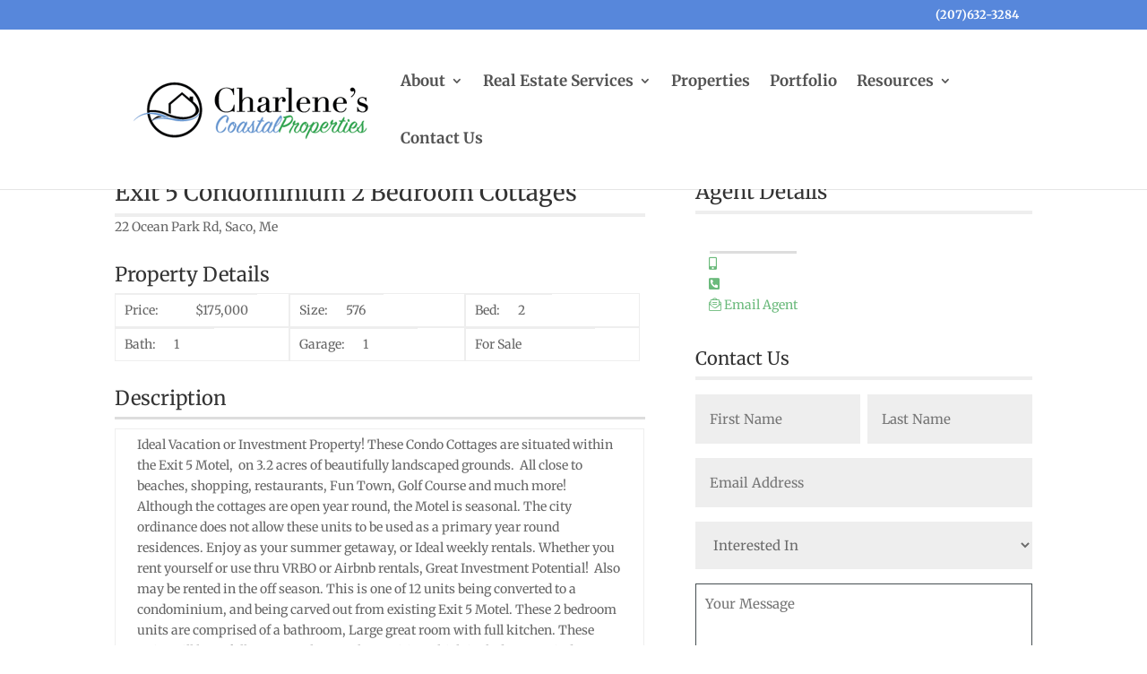

--- FILE ---
content_type: text/html; charset=utf-8
request_url: https://www.google.com/recaptcha/api2/anchor?ar=1&k=6Le3_N0UAAAAAN1LiW46TFMG6qM3zD2pc0vAvdL1&co=aHR0cHM6Ly9tZWNvYXN0cHJvcGVydGllcy5jb206NDQz&hl=en&v=N67nZn4AqZkNcbeMu4prBgzg&theme=light&size=normal&anchor-ms=20000&execute-ms=30000&cb=45x0clqw3pk4
body_size: 49391
content:
<!DOCTYPE HTML><html dir="ltr" lang="en"><head><meta http-equiv="Content-Type" content="text/html; charset=UTF-8">
<meta http-equiv="X-UA-Compatible" content="IE=edge">
<title>reCAPTCHA</title>
<style type="text/css">
/* cyrillic-ext */
@font-face {
  font-family: 'Roboto';
  font-style: normal;
  font-weight: 400;
  font-stretch: 100%;
  src: url(//fonts.gstatic.com/s/roboto/v48/KFO7CnqEu92Fr1ME7kSn66aGLdTylUAMa3GUBHMdazTgWw.woff2) format('woff2');
  unicode-range: U+0460-052F, U+1C80-1C8A, U+20B4, U+2DE0-2DFF, U+A640-A69F, U+FE2E-FE2F;
}
/* cyrillic */
@font-face {
  font-family: 'Roboto';
  font-style: normal;
  font-weight: 400;
  font-stretch: 100%;
  src: url(//fonts.gstatic.com/s/roboto/v48/KFO7CnqEu92Fr1ME7kSn66aGLdTylUAMa3iUBHMdazTgWw.woff2) format('woff2');
  unicode-range: U+0301, U+0400-045F, U+0490-0491, U+04B0-04B1, U+2116;
}
/* greek-ext */
@font-face {
  font-family: 'Roboto';
  font-style: normal;
  font-weight: 400;
  font-stretch: 100%;
  src: url(//fonts.gstatic.com/s/roboto/v48/KFO7CnqEu92Fr1ME7kSn66aGLdTylUAMa3CUBHMdazTgWw.woff2) format('woff2');
  unicode-range: U+1F00-1FFF;
}
/* greek */
@font-face {
  font-family: 'Roboto';
  font-style: normal;
  font-weight: 400;
  font-stretch: 100%;
  src: url(//fonts.gstatic.com/s/roboto/v48/KFO7CnqEu92Fr1ME7kSn66aGLdTylUAMa3-UBHMdazTgWw.woff2) format('woff2');
  unicode-range: U+0370-0377, U+037A-037F, U+0384-038A, U+038C, U+038E-03A1, U+03A3-03FF;
}
/* math */
@font-face {
  font-family: 'Roboto';
  font-style: normal;
  font-weight: 400;
  font-stretch: 100%;
  src: url(//fonts.gstatic.com/s/roboto/v48/KFO7CnqEu92Fr1ME7kSn66aGLdTylUAMawCUBHMdazTgWw.woff2) format('woff2');
  unicode-range: U+0302-0303, U+0305, U+0307-0308, U+0310, U+0312, U+0315, U+031A, U+0326-0327, U+032C, U+032F-0330, U+0332-0333, U+0338, U+033A, U+0346, U+034D, U+0391-03A1, U+03A3-03A9, U+03B1-03C9, U+03D1, U+03D5-03D6, U+03F0-03F1, U+03F4-03F5, U+2016-2017, U+2034-2038, U+203C, U+2040, U+2043, U+2047, U+2050, U+2057, U+205F, U+2070-2071, U+2074-208E, U+2090-209C, U+20D0-20DC, U+20E1, U+20E5-20EF, U+2100-2112, U+2114-2115, U+2117-2121, U+2123-214F, U+2190, U+2192, U+2194-21AE, U+21B0-21E5, U+21F1-21F2, U+21F4-2211, U+2213-2214, U+2216-22FF, U+2308-230B, U+2310, U+2319, U+231C-2321, U+2336-237A, U+237C, U+2395, U+239B-23B7, U+23D0, U+23DC-23E1, U+2474-2475, U+25AF, U+25B3, U+25B7, U+25BD, U+25C1, U+25CA, U+25CC, U+25FB, U+266D-266F, U+27C0-27FF, U+2900-2AFF, U+2B0E-2B11, U+2B30-2B4C, U+2BFE, U+3030, U+FF5B, U+FF5D, U+1D400-1D7FF, U+1EE00-1EEFF;
}
/* symbols */
@font-face {
  font-family: 'Roboto';
  font-style: normal;
  font-weight: 400;
  font-stretch: 100%;
  src: url(//fonts.gstatic.com/s/roboto/v48/KFO7CnqEu92Fr1ME7kSn66aGLdTylUAMaxKUBHMdazTgWw.woff2) format('woff2');
  unicode-range: U+0001-000C, U+000E-001F, U+007F-009F, U+20DD-20E0, U+20E2-20E4, U+2150-218F, U+2190, U+2192, U+2194-2199, U+21AF, U+21E6-21F0, U+21F3, U+2218-2219, U+2299, U+22C4-22C6, U+2300-243F, U+2440-244A, U+2460-24FF, U+25A0-27BF, U+2800-28FF, U+2921-2922, U+2981, U+29BF, U+29EB, U+2B00-2BFF, U+4DC0-4DFF, U+FFF9-FFFB, U+10140-1018E, U+10190-1019C, U+101A0, U+101D0-101FD, U+102E0-102FB, U+10E60-10E7E, U+1D2C0-1D2D3, U+1D2E0-1D37F, U+1F000-1F0FF, U+1F100-1F1AD, U+1F1E6-1F1FF, U+1F30D-1F30F, U+1F315, U+1F31C, U+1F31E, U+1F320-1F32C, U+1F336, U+1F378, U+1F37D, U+1F382, U+1F393-1F39F, U+1F3A7-1F3A8, U+1F3AC-1F3AF, U+1F3C2, U+1F3C4-1F3C6, U+1F3CA-1F3CE, U+1F3D4-1F3E0, U+1F3ED, U+1F3F1-1F3F3, U+1F3F5-1F3F7, U+1F408, U+1F415, U+1F41F, U+1F426, U+1F43F, U+1F441-1F442, U+1F444, U+1F446-1F449, U+1F44C-1F44E, U+1F453, U+1F46A, U+1F47D, U+1F4A3, U+1F4B0, U+1F4B3, U+1F4B9, U+1F4BB, U+1F4BF, U+1F4C8-1F4CB, U+1F4D6, U+1F4DA, U+1F4DF, U+1F4E3-1F4E6, U+1F4EA-1F4ED, U+1F4F7, U+1F4F9-1F4FB, U+1F4FD-1F4FE, U+1F503, U+1F507-1F50B, U+1F50D, U+1F512-1F513, U+1F53E-1F54A, U+1F54F-1F5FA, U+1F610, U+1F650-1F67F, U+1F687, U+1F68D, U+1F691, U+1F694, U+1F698, U+1F6AD, U+1F6B2, U+1F6B9-1F6BA, U+1F6BC, U+1F6C6-1F6CF, U+1F6D3-1F6D7, U+1F6E0-1F6EA, U+1F6F0-1F6F3, U+1F6F7-1F6FC, U+1F700-1F7FF, U+1F800-1F80B, U+1F810-1F847, U+1F850-1F859, U+1F860-1F887, U+1F890-1F8AD, U+1F8B0-1F8BB, U+1F8C0-1F8C1, U+1F900-1F90B, U+1F93B, U+1F946, U+1F984, U+1F996, U+1F9E9, U+1FA00-1FA6F, U+1FA70-1FA7C, U+1FA80-1FA89, U+1FA8F-1FAC6, U+1FACE-1FADC, U+1FADF-1FAE9, U+1FAF0-1FAF8, U+1FB00-1FBFF;
}
/* vietnamese */
@font-face {
  font-family: 'Roboto';
  font-style: normal;
  font-weight: 400;
  font-stretch: 100%;
  src: url(//fonts.gstatic.com/s/roboto/v48/KFO7CnqEu92Fr1ME7kSn66aGLdTylUAMa3OUBHMdazTgWw.woff2) format('woff2');
  unicode-range: U+0102-0103, U+0110-0111, U+0128-0129, U+0168-0169, U+01A0-01A1, U+01AF-01B0, U+0300-0301, U+0303-0304, U+0308-0309, U+0323, U+0329, U+1EA0-1EF9, U+20AB;
}
/* latin-ext */
@font-face {
  font-family: 'Roboto';
  font-style: normal;
  font-weight: 400;
  font-stretch: 100%;
  src: url(//fonts.gstatic.com/s/roboto/v48/KFO7CnqEu92Fr1ME7kSn66aGLdTylUAMa3KUBHMdazTgWw.woff2) format('woff2');
  unicode-range: U+0100-02BA, U+02BD-02C5, U+02C7-02CC, U+02CE-02D7, U+02DD-02FF, U+0304, U+0308, U+0329, U+1D00-1DBF, U+1E00-1E9F, U+1EF2-1EFF, U+2020, U+20A0-20AB, U+20AD-20C0, U+2113, U+2C60-2C7F, U+A720-A7FF;
}
/* latin */
@font-face {
  font-family: 'Roboto';
  font-style: normal;
  font-weight: 400;
  font-stretch: 100%;
  src: url(//fonts.gstatic.com/s/roboto/v48/KFO7CnqEu92Fr1ME7kSn66aGLdTylUAMa3yUBHMdazQ.woff2) format('woff2');
  unicode-range: U+0000-00FF, U+0131, U+0152-0153, U+02BB-02BC, U+02C6, U+02DA, U+02DC, U+0304, U+0308, U+0329, U+2000-206F, U+20AC, U+2122, U+2191, U+2193, U+2212, U+2215, U+FEFF, U+FFFD;
}
/* cyrillic-ext */
@font-face {
  font-family: 'Roboto';
  font-style: normal;
  font-weight: 500;
  font-stretch: 100%;
  src: url(//fonts.gstatic.com/s/roboto/v48/KFO7CnqEu92Fr1ME7kSn66aGLdTylUAMa3GUBHMdazTgWw.woff2) format('woff2');
  unicode-range: U+0460-052F, U+1C80-1C8A, U+20B4, U+2DE0-2DFF, U+A640-A69F, U+FE2E-FE2F;
}
/* cyrillic */
@font-face {
  font-family: 'Roboto';
  font-style: normal;
  font-weight: 500;
  font-stretch: 100%;
  src: url(//fonts.gstatic.com/s/roboto/v48/KFO7CnqEu92Fr1ME7kSn66aGLdTylUAMa3iUBHMdazTgWw.woff2) format('woff2');
  unicode-range: U+0301, U+0400-045F, U+0490-0491, U+04B0-04B1, U+2116;
}
/* greek-ext */
@font-face {
  font-family: 'Roboto';
  font-style: normal;
  font-weight: 500;
  font-stretch: 100%;
  src: url(//fonts.gstatic.com/s/roboto/v48/KFO7CnqEu92Fr1ME7kSn66aGLdTylUAMa3CUBHMdazTgWw.woff2) format('woff2');
  unicode-range: U+1F00-1FFF;
}
/* greek */
@font-face {
  font-family: 'Roboto';
  font-style: normal;
  font-weight: 500;
  font-stretch: 100%;
  src: url(//fonts.gstatic.com/s/roboto/v48/KFO7CnqEu92Fr1ME7kSn66aGLdTylUAMa3-UBHMdazTgWw.woff2) format('woff2');
  unicode-range: U+0370-0377, U+037A-037F, U+0384-038A, U+038C, U+038E-03A1, U+03A3-03FF;
}
/* math */
@font-face {
  font-family: 'Roboto';
  font-style: normal;
  font-weight: 500;
  font-stretch: 100%;
  src: url(//fonts.gstatic.com/s/roboto/v48/KFO7CnqEu92Fr1ME7kSn66aGLdTylUAMawCUBHMdazTgWw.woff2) format('woff2');
  unicode-range: U+0302-0303, U+0305, U+0307-0308, U+0310, U+0312, U+0315, U+031A, U+0326-0327, U+032C, U+032F-0330, U+0332-0333, U+0338, U+033A, U+0346, U+034D, U+0391-03A1, U+03A3-03A9, U+03B1-03C9, U+03D1, U+03D5-03D6, U+03F0-03F1, U+03F4-03F5, U+2016-2017, U+2034-2038, U+203C, U+2040, U+2043, U+2047, U+2050, U+2057, U+205F, U+2070-2071, U+2074-208E, U+2090-209C, U+20D0-20DC, U+20E1, U+20E5-20EF, U+2100-2112, U+2114-2115, U+2117-2121, U+2123-214F, U+2190, U+2192, U+2194-21AE, U+21B0-21E5, U+21F1-21F2, U+21F4-2211, U+2213-2214, U+2216-22FF, U+2308-230B, U+2310, U+2319, U+231C-2321, U+2336-237A, U+237C, U+2395, U+239B-23B7, U+23D0, U+23DC-23E1, U+2474-2475, U+25AF, U+25B3, U+25B7, U+25BD, U+25C1, U+25CA, U+25CC, U+25FB, U+266D-266F, U+27C0-27FF, U+2900-2AFF, U+2B0E-2B11, U+2B30-2B4C, U+2BFE, U+3030, U+FF5B, U+FF5D, U+1D400-1D7FF, U+1EE00-1EEFF;
}
/* symbols */
@font-face {
  font-family: 'Roboto';
  font-style: normal;
  font-weight: 500;
  font-stretch: 100%;
  src: url(//fonts.gstatic.com/s/roboto/v48/KFO7CnqEu92Fr1ME7kSn66aGLdTylUAMaxKUBHMdazTgWw.woff2) format('woff2');
  unicode-range: U+0001-000C, U+000E-001F, U+007F-009F, U+20DD-20E0, U+20E2-20E4, U+2150-218F, U+2190, U+2192, U+2194-2199, U+21AF, U+21E6-21F0, U+21F3, U+2218-2219, U+2299, U+22C4-22C6, U+2300-243F, U+2440-244A, U+2460-24FF, U+25A0-27BF, U+2800-28FF, U+2921-2922, U+2981, U+29BF, U+29EB, U+2B00-2BFF, U+4DC0-4DFF, U+FFF9-FFFB, U+10140-1018E, U+10190-1019C, U+101A0, U+101D0-101FD, U+102E0-102FB, U+10E60-10E7E, U+1D2C0-1D2D3, U+1D2E0-1D37F, U+1F000-1F0FF, U+1F100-1F1AD, U+1F1E6-1F1FF, U+1F30D-1F30F, U+1F315, U+1F31C, U+1F31E, U+1F320-1F32C, U+1F336, U+1F378, U+1F37D, U+1F382, U+1F393-1F39F, U+1F3A7-1F3A8, U+1F3AC-1F3AF, U+1F3C2, U+1F3C4-1F3C6, U+1F3CA-1F3CE, U+1F3D4-1F3E0, U+1F3ED, U+1F3F1-1F3F3, U+1F3F5-1F3F7, U+1F408, U+1F415, U+1F41F, U+1F426, U+1F43F, U+1F441-1F442, U+1F444, U+1F446-1F449, U+1F44C-1F44E, U+1F453, U+1F46A, U+1F47D, U+1F4A3, U+1F4B0, U+1F4B3, U+1F4B9, U+1F4BB, U+1F4BF, U+1F4C8-1F4CB, U+1F4D6, U+1F4DA, U+1F4DF, U+1F4E3-1F4E6, U+1F4EA-1F4ED, U+1F4F7, U+1F4F9-1F4FB, U+1F4FD-1F4FE, U+1F503, U+1F507-1F50B, U+1F50D, U+1F512-1F513, U+1F53E-1F54A, U+1F54F-1F5FA, U+1F610, U+1F650-1F67F, U+1F687, U+1F68D, U+1F691, U+1F694, U+1F698, U+1F6AD, U+1F6B2, U+1F6B9-1F6BA, U+1F6BC, U+1F6C6-1F6CF, U+1F6D3-1F6D7, U+1F6E0-1F6EA, U+1F6F0-1F6F3, U+1F6F7-1F6FC, U+1F700-1F7FF, U+1F800-1F80B, U+1F810-1F847, U+1F850-1F859, U+1F860-1F887, U+1F890-1F8AD, U+1F8B0-1F8BB, U+1F8C0-1F8C1, U+1F900-1F90B, U+1F93B, U+1F946, U+1F984, U+1F996, U+1F9E9, U+1FA00-1FA6F, U+1FA70-1FA7C, U+1FA80-1FA89, U+1FA8F-1FAC6, U+1FACE-1FADC, U+1FADF-1FAE9, U+1FAF0-1FAF8, U+1FB00-1FBFF;
}
/* vietnamese */
@font-face {
  font-family: 'Roboto';
  font-style: normal;
  font-weight: 500;
  font-stretch: 100%;
  src: url(//fonts.gstatic.com/s/roboto/v48/KFO7CnqEu92Fr1ME7kSn66aGLdTylUAMa3OUBHMdazTgWw.woff2) format('woff2');
  unicode-range: U+0102-0103, U+0110-0111, U+0128-0129, U+0168-0169, U+01A0-01A1, U+01AF-01B0, U+0300-0301, U+0303-0304, U+0308-0309, U+0323, U+0329, U+1EA0-1EF9, U+20AB;
}
/* latin-ext */
@font-face {
  font-family: 'Roboto';
  font-style: normal;
  font-weight: 500;
  font-stretch: 100%;
  src: url(//fonts.gstatic.com/s/roboto/v48/KFO7CnqEu92Fr1ME7kSn66aGLdTylUAMa3KUBHMdazTgWw.woff2) format('woff2');
  unicode-range: U+0100-02BA, U+02BD-02C5, U+02C7-02CC, U+02CE-02D7, U+02DD-02FF, U+0304, U+0308, U+0329, U+1D00-1DBF, U+1E00-1E9F, U+1EF2-1EFF, U+2020, U+20A0-20AB, U+20AD-20C0, U+2113, U+2C60-2C7F, U+A720-A7FF;
}
/* latin */
@font-face {
  font-family: 'Roboto';
  font-style: normal;
  font-weight: 500;
  font-stretch: 100%;
  src: url(//fonts.gstatic.com/s/roboto/v48/KFO7CnqEu92Fr1ME7kSn66aGLdTylUAMa3yUBHMdazQ.woff2) format('woff2');
  unicode-range: U+0000-00FF, U+0131, U+0152-0153, U+02BB-02BC, U+02C6, U+02DA, U+02DC, U+0304, U+0308, U+0329, U+2000-206F, U+20AC, U+2122, U+2191, U+2193, U+2212, U+2215, U+FEFF, U+FFFD;
}
/* cyrillic-ext */
@font-face {
  font-family: 'Roboto';
  font-style: normal;
  font-weight: 900;
  font-stretch: 100%;
  src: url(//fonts.gstatic.com/s/roboto/v48/KFO7CnqEu92Fr1ME7kSn66aGLdTylUAMa3GUBHMdazTgWw.woff2) format('woff2');
  unicode-range: U+0460-052F, U+1C80-1C8A, U+20B4, U+2DE0-2DFF, U+A640-A69F, U+FE2E-FE2F;
}
/* cyrillic */
@font-face {
  font-family: 'Roboto';
  font-style: normal;
  font-weight: 900;
  font-stretch: 100%;
  src: url(//fonts.gstatic.com/s/roboto/v48/KFO7CnqEu92Fr1ME7kSn66aGLdTylUAMa3iUBHMdazTgWw.woff2) format('woff2');
  unicode-range: U+0301, U+0400-045F, U+0490-0491, U+04B0-04B1, U+2116;
}
/* greek-ext */
@font-face {
  font-family: 'Roboto';
  font-style: normal;
  font-weight: 900;
  font-stretch: 100%;
  src: url(//fonts.gstatic.com/s/roboto/v48/KFO7CnqEu92Fr1ME7kSn66aGLdTylUAMa3CUBHMdazTgWw.woff2) format('woff2');
  unicode-range: U+1F00-1FFF;
}
/* greek */
@font-face {
  font-family: 'Roboto';
  font-style: normal;
  font-weight: 900;
  font-stretch: 100%;
  src: url(//fonts.gstatic.com/s/roboto/v48/KFO7CnqEu92Fr1ME7kSn66aGLdTylUAMa3-UBHMdazTgWw.woff2) format('woff2');
  unicode-range: U+0370-0377, U+037A-037F, U+0384-038A, U+038C, U+038E-03A1, U+03A3-03FF;
}
/* math */
@font-face {
  font-family: 'Roboto';
  font-style: normal;
  font-weight: 900;
  font-stretch: 100%;
  src: url(//fonts.gstatic.com/s/roboto/v48/KFO7CnqEu92Fr1ME7kSn66aGLdTylUAMawCUBHMdazTgWw.woff2) format('woff2');
  unicode-range: U+0302-0303, U+0305, U+0307-0308, U+0310, U+0312, U+0315, U+031A, U+0326-0327, U+032C, U+032F-0330, U+0332-0333, U+0338, U+033A, U+0346, U+034D, U+0391-03A1, U+03A3-03A9, U+03B1-03C9, U+03D1, U+03D5-03D6, U+03F0-03F1, U+03F4-03F5, U+2016-2017, U+2034-2038, U+203C, U+2040, U+2043, U+2047, U+2050, U+2057, U+205F, U+2070-2071, U+2074-208E, U+2090-209C, U+20D0-20DC, U+20E1, U+20E5-20EF, U+2100-2112, U+2114-2115, U+2117-2121, U+2123-214F, U+2190, U+2192, U+2194-21AE, U+21B0-21E5, U+21F1-21F2, U+21F4-2211, U+2213-2214, U+2216-22FF, U+2308-230B, U+2310, U+2319, U+231C-2321, U+2336-237A, U+237C, U+2395, U+239B-23B7, U+23D0, U+23DC-23E1, U+2474-2475, U+25AF, U+25B3, U+25B7, U+25BD, U+25C1, U+25CA, U+25CC, U+25FB, U+266D-266F, U+27C0-27FF, U+2900-2AFF, U+2B0E-2B11, U+2B30-2B4C, U+2BFE, U+3030, U+FF5B, U+FF5D, U+1D400-1D7FF, U+1EE00-1EEFF;
}
/* symbols */
@font-face {
  font-family: 'Roboto';
  font-style: normal;
  font-weight: 900;
  font-stretch: 100%;
  src: url(//fonts.gstatic.com/s/roboto/v48/KFO7CnqEu92Fr1ME7kSn66aGLdTylUAMaxKUBHMdazTgWw.woff2) format('woff2');
  unicode-range: U+0001-000C, U+000E-001F, U+007F-009F, U+20DD-20E0, U+20E2-20E4, U+2150-218F, U+2190, U+2192, U+2194-2199, U+21AF, U+21E6-21F0, U+21F3, U+2218-2219, U+2299, U+22C4-22C6, U+2300-243F, U+2440-244A, U+2460-24FF, U+25A0-27BF, U+2800-28FF, U+2921-2922, U+2981, U+29BF, U+29EB, U+2B00-2BFF, U+4DC0-4DFF, U+FFF9-FFFB, U+10140-1018E, U+10190-1019C, U+101A0, U+101D0-101FD, U+102E0-102FB, U+10E60-10E7E, U+1D2C0-1D2D3, U+1D2E0-1D37F, U+1F000-1F0FF, U+1F100-1F1AD, U+1F1E6-1F1FF, U+1F30D-1F30F, U+1F315, U+1F31C, U+1F31E, U+1F320-1F32C, U+1F336, U+1F378, U+1F37D, U+1F382, U+1F393-1F39F, U+1F3A7-1F3A8, U+1F3AC-1F3AF, U+1F3C2, U+1F3C4-1F3C6, U+1F3CA-1F3CE, U+1F3D4-1F3E0, U+1F3ED, U+1F3F1-1F3F3, U+1F3F5-1F3F7, U+1F408, U+1F415, U+1F41F, U+1F426, U+1F43F, U+1F441-1F442, U+1F444, U+1F446-1F449, U+1F44C-1F44E, U+1F453, U+1F46A, U+1F47D, U+1F4A3, U+1F4B0, U+1F4B3, U+1F4B9, U+1F4BB, U+1F4BF, U+1F4C8-1F4CB, U+1F4D6, U+1F4DA, U+1F4DF, U+1F4E3-1F4E6, U+1F4EA-1F4ED, U+1F4F7, U+1F4F9-1F4FB, U+1F4FD-1F4FE, U+1F503, U+1F507-1F50B, U+1F50D, U+1F512-1F513, U+1F53E-1F54A, U+1F54F-1F5FA, U+1F610, U+1F650-1F67F, U+1F687, U+1F68D, U+1F691, U+1F694, U+1F698, U+1F6AD, U+1F6B2, U+1F6B9-1F6BA, U+1F6BC, U+1F6C6-1F6CF, U+1F6D3-1F6D7, U+1F6E0-1F6EA, U+1F6F0-1F6F3, U+1F6F7-1F6FC, U+1F700-1F7FF, U+1F800-1F80B, U+1F810-1F847, U+1F850-1F859, U+1F860-1F887, U+1F890-1F8AD, U+1F8B0-1F8BB, U+1F8C0-1F8C1, U+1F900-1F90B, U+1F93B, U+1F946, U+1F984, U+1F996, U+1F9E9, U+1FA00-1FA6F, U+1FA70-1FA7C, U+1FA80-1FA89, U+1FA8F-1FAC6, U+1FACE-1FADC, U+1FADF-1FAE9, U+1FAF0-1FAF8, U+1FB00-1FBFF;
}
/* vietnamese */
@font-face {
  font-family: 'Roboto';
  font-style: normal;
  font-weight: 900;
  font-stretch: 100%;
  src: url(//fonts.gstatic.com/s/roboto/v48/KFO7CnqEu92Fr1ME7kSn66aGLdTylUAMa3OUBHMdazTgWw.woff2) format('woff2');
  unicode-range: U+0102-0103, U+0110-0111, U+0128-0129, U+0168-0169, U+01A0-01A1, U+01AF-01B0, U+0300-0301, U+0303-0304, U+0308-0309, U+0323, U+0329, U+1EA0-1EF9, U+20AB;
}
/* latin-ext */
@font-face {
  font-family: 'Roboto';
  font-style: normal;
  font-weight: 900;
  font-stretch: 100%;
  src: url(//fonts.gstatic.com/s/roboto/v48/KFO7CnqEu92Fr1ME7kSn66aGLdTylUAMa3KUBHMdazTgWw.woff2) format('woff2');
  unicode-range: U+0100-02BA, U+02BD-02C5, U+02C7-02CC, U+02CE-02D7, U+02DD-02FF, U+0304, U+0308, U+0329, U+1D00-1DBF, U+1E00-1E9F, U+1EF2-1EFF, U+2020, U+20A0-20AB, U+20AD-20C0, U+2113, U+2C60-2C7F, U+A720-A7FF;
}
/* latin */
@font-face {
  font-family: 'Roboto';
  font-style: normal;
  font-weight: 900;
  font-stretch: 100%;
  src: url(//fonts.gstatic.com/s/roboto/v48/KFO7CnqEu92Fr1ME7kSn66aGLdTylUAMa3yUBHMdazQ.woff2) format('woff2');
  unicode-range: U+0000-00FF, U+0131, U+0152-0153, U+02BB-02BC, U+02C6, U+02DA, U+02DC, U+0304, U+0308, U+0329, U+2000-206F, U+20AC, U+2122, U+2191, U+2193, U+2212, U+2215, U+FEFF, U+FFFD;
}

</style>
<link rel="stylesheet" type="text/css" href="https://www.gstatic.com/recaptcha/releases/N67nZn4AqZkNcbeMu4prBgzg/styles__ltr.css">
<script nonce="ovhxBSR04JFZs7g8Y60mDQ" type="text/javascript">window['__recaptcha_api'] = 'https://www.google.com/recaptcha/api2/';</script>
<script type="text/javascript" src="https://www.gstatic.com/recaptcha/releases/N67nZn4AqZkNcbeMu4prBgzg/recaptcha__en.js" nonce="ovhxBSR04JFZs7g8Y60mDQ">
      
    </script></head>
<body><div id="rc-anchor-alert" class="rc-anchor-alert"></div>
<input type="hidden" id="recaptcha-token" value="[base64]">
<script type="text/javascript" nonce="ovhxBSR04JFZs7g8Y60mDQ">
      recaptcha.anchor.Main.init("[\x22ainput\x22,[\x22bgdata\x22,\x22\x22,\[base64]/[base64]/[base64]/[base64]/[base64]/UltsKytdPUU6KEU8MjA0OD9SW2wrK109RT4+NnwxOTI6KChFJjY0NTEyKT09NTUyOTYmJk0rMTxjLmxlbmd0aCYmKGMuY2hhckNvZGVBdChNKzEpJjY0NTEyKT09NTYzMjA/[base64]/[base64]/[base64]/[base64]/[base64]/[base64]/[base64]\x22,\[base64]\\u003d\\u003d\x22,\[base64]/wpILw6fDgMKEcgrDrgvCpz7Cj8OGasO/TcK/CsOYZ8OoOsKaOjVtXAHCvcKJD8OQwpwfLhIOOcOxwqhiGcO1NcOmOsKlwpvDh8OOwo8gXcOwDyrCjhbDpkHCjnDCvEdLwp8SSUkQTMKqwoHDqWfDliQzw5fCpH7DksOye8Kjwodpwo/DgcK1wqodwofClMKiw5x5w6x2wobDs8OOw5/CkwfDiQrCi8OHWSTCnMKwMMOwwqHCt0bDkcKIw7BTb8Ksw4kXE8OJS8KPwpYYHMKkw7PDm8OOSijCuErDhUY8wo8eS1tvEQTDuV3CrcOoCxx1w5EcwqNPw6vDq8K2w60aCMKjw45pwrQiwrfCoR/DmGPCrMK4w57Dm0/CjsO6wpDCuyPCqcO9V8K2DADChTrCgHPDtMOCCVpbwpvDv8Oew7ZMcidewoPDk1PDgMKJWBDCpMOWw5bCqMKEwrvCjMK1wqsYwq3CmFvClgPCmUDDvcKtDArDgsKQFMOuQMOGFUllw5DCuV3DkAYfw5zCgsOcwrFPPcKcITB/IMKyw4U+wprCosOJEsKyfwp1wpjDn33Dvl82NDfDsMOswo5vw5Jowq/CjH3CncO5b8O2woo4OMOfEsK0w7DDnn8jNMOQZ1zCqi/[base64]/DuhrCoW1QUwnDpMO0cMOXworDj8Kgw6LCpsKZw4bCpw5Hwo96O8KpRMOXw6PCmG4lwps9QsKPE8Oaw5/DocOUwp1TM8KjwpEbG8KKbgdhw7TCs8Otwq/DvhA3clV0Q8KRwpLDuDZTw4cHXcObwqVwTMKew7fDoWhywocDwqJywoA+wp/ClUHCkMK0MT/Cu0/DjsOwT2/CisKLSSLCjMOtf2omw7nCrFHDl8OrfMOHaQDCvMKkw4/Dk8KFwq7DkmAVS2hSe8KkPEZUw6U+ZsOGwrMlH0BTw7PCkU4kDwZbw4rDm8O/[base64]/CucKZLTx/acOuwrYXwpzDjGPCl8KRH2w6w6wQwo9+Q8OdRCkTYsOrF8O9w6HDhjVkwp9xwo/[base64]/[base64]/HMOnFgTDksK9PiNmYXbCi3M5w7IewpTDiMKSTMKSQsKNwr9uwp4EAn1uEiTDsMOLwqPDgMKbQV55AsO9CAYnw6NMM15TPsODbcOnLijCqBbCtwNNwpvCg0bClSnComZbw6ddQyIwN8KTasKrOzVRCCl9N8OBwozDux7DosOswp/DtF7Cp8KQwpcaPFTCicKSMcKGRENww5FRwqnClMKowp/ChMKIw5FrXMO+w4VpWcO2H284SmLCsCjCkj7Ct8OYwqLCq8Kaw5bDljxOKMOWXAnDqsKLwpB2I0jDmFrDuH3DjsKZwpLDgsOfw5tPFHXCnh/CpXpnLMK7woPDlCrCgEjDqmdmMsONw6kMEx9VOcKQwr1Pw73CssKUwoJ7woHDjT8+wqPCohLDosK8wrVYPUrCrTTDv2vCvxPDhcOUwrV5woPCpFtQJcK8QiXDgCxwHB/DogbDk8ORw43CnsOiwrXDpArCvl0zXsO8worCmsO1Y8Kcw6Ztwo/DrsOFwqhKw4oTw6pcd8OSwr9SVMOvwq4Tw7l3ZcKuw7Ezw4LDjXdUwoPDuMKZVnXCtWVcHjTCpcOGXsO9w4bDosOGwq4dL2zDuMKSw6/DjcKgXcKcDVzCuV1Nw7tKw7zClcKKwojCnMKlXMKww55vw6MCwoDCvMKDblRIG0Vlwr5Ywr4vwpfCosKqw53DhyzDik7Di8OKLBnCjcKdZ8O6e8KDS8K7ZDnCo8OPwow/wrrCnURBIg/[base64]/XUQdw6rCim/[base64]/CpA3CsQXDsWvDusOyMz1FV8KqZRFowo83wpPCvcKkH8KrL8KpBjpTw6zCjX8PMcKyw6DCnsKbDsK6w5PDr8O1XHBECMOuGcOQwo/Ck3LDo8O1cGzCl8K+SinDtsOHYRgIwrBKwo4Lwp7CpHXDtMKkw5E0cMKTGcOKEMKnQ8OvWsOnZ8KnVMKpwqUHwqwrwpcdwpx0aMKTc2nCk8KZZgpoRzkMOsOKb8KGG8K3wp1gG23CplzCp0DDv8OAw6B9XTjDvcKrw7zCmsOgwojCv8Oxw4V/eMKzHA1MwrXDi8OxAynCkVFmMMK2D1PDlMKpwo5rL8Ktwo13w77DqcKqDxIjwpvDosK/Oxkxw5TDr1/[base64]/Dh8OTGCFXwod4wrrDmxPDkcK9w6XDrkZ/eAbCv8O9WmNeHcKgb1kIwo7Dj2LCtMK9Tl3CmcOOE8O1w7nCksOZw6nDncOgwrXCi29RwqU7OMKFw70cwpFZwpHCpEPDpMOAdQjChMOkWVLDh8OuXX1WDsO7VcKDw5XCuMKvw5fDs1pWAQ/[base64]/DsMOsw6bCjcK7GcOTw4PCmlnCtXfCgWslw4DDk3bCkMKlHXgKW8O/w4bChRNiIT/[base64]/DjMOXZBtOw7zCngTDpwHDjgVgS1wHExDDhsKwOy8Wwq3CjEPCnnzCpsKcw5nDn8KQX2rDjS/CsRVUZi/CjHfCnCbCgsOpKhDDvMKhw6/[base64]/Cm8OVJ3fChsO2wqDDjcKWw4sTUMKeIsOHDsORTBBlw4orFH/DssKSw5k+w5EwSzViwoDDlxTDuMOFw6NqwoQmTcOeOcK8wo8rw5gkwoLDhDLDlMKJFQJywpXDsDXCo3HChUPDnw/[base64]/UQhaW3LCscKFw4AmwpTCpgLDu8KgWMKzw5M2csKvw7bClcKdRgzDjUPCrcKPdsOOw4/CpxjCozBVG8OhLcKJwrvDuDvDhsKzwp3CpcKXwqs5A3zCvsO/G2MOLcKkwrkbw5NnworColdGwpkZwpPCpFZpUWc7X1TChMOwXcO/fkYvw4RxcsOXw5N5bMKUwrNqw7fDlVNfWcObDS9TY8O9M0/Cm1vDhMOpYF3ClxwgwqkNDSo/[base64]/Dn8OlwpbCnUYew4PCtnR+w5/[base64]/DvcKOBiI1wo3CmsOGwpbDhsOtw5Ztw7nCgcOhwrLDs8OyE1N8w7loWsOIw5/DjxfDscO0w7FgwolmGMOEMsKYb3bDqMKKwp7DtUg1cjw/w4MsccKsw7TCvcOyXGckw6pgE8KBQG/[base64]/[base64]/CuFXCiX/[base64]/[base64]/DusKWKsK9w5oow4o6w4dAN8KawohMwrIYMQvDsEDDlMKDW8O9w7TCs1fCpCkGLnvDgcO/w7rDg8Obw7PCg8OywoHDqTfCqE0xwqlWw6TCrsKBwpPDvcKJwpHCsxHCo8ObC1M6MjdewrXDimjDisOvQcOGHMK4w6zDi8OKB8O5w7HCmlfDj8OobsOuHzTDv1E8wqtawrNEYsK2wo7CuiIlwqx3MQlvwr3CskLDlcKNAcONwr/DqyBzDRPDqTIWakzDvwhew7AGfMOHwoxpccKGw44VwrMcRcK0B8Kjw5bDu8KDwrcwIW/DhlDCm3MBBV81wpwPwovCqMOFw4wyccOJw57CsQHCiQ/Do3PCpsKaw51Lw73DgsKcT8OCYsKUwrM8wpYXMVHDjMO7wqXCrsKhSGfDu8KEw63Dtiszw4kHw7kAw7tXE1xJw5nCgcKpcT1Ew7ttKARgEsOQTcOTwqpLKCnDh8K/[base64]/[base64]/[base64]/CvSBXWcKMEsOAwrRDw7x6w5QRw4LDpXEMwo9NNH5nGMOqQsO2wpLDslg6B8OOJU93eUF1EjcDw4zCnMK0w498w6FEcBBPGsKwwrJHwqwJwoLChVpAw4jCiT4Aw7/ComsWBRFuVil1eCNLw7EsdMKyfsKpWjbDkgLChMKCw7dLVxnDkhl8wr3Cu8OQwp7DscKDw4/[base64]/w49TwrJcZ8ODw4FjehtkYsOkb8OYw7/DihPCiMO3wr/Cu1jDmWjCucOMJ8Krwr9lYsKsZ8KwZzzDg8Ojwp7DhUcGw7/DoMOfAiTDg8Kww5XCmSPDo8O3fGtuw6V/[base64]/Cuy3CsMKpLxxzGCPDq042w699UyrCgsKDfCgNK8KUw4xKw7DCs2/Di8KAw41bw4zDicOVwrJbDMO/wqJbw7PDn8OaYlDCnx7CjMOxw7dAcBbDgcONFgjDl8OpScKDMytQK8KQwoDDjsOsBFfDhcKFwrV1WxjDtMO3FTrDrsKSVAHDucKawo5wwrzDp0zDlgxMw7U4H8OhwqxYw7RJLcO4e0sMbCgfUMOAQ0Ufd8Oew6YMSB/Dm0DCvDg4UTE5w5rCtcK9S8KAw7FmBcKEwqgoRiDClVHCpnlRwqpOw7DCtgDCncKGw6PDhwfCm0vCtAUYI8OpUcOmwoklEVbDvsKoKsK7wrzCljcAw7nDk8KrXThiw54LScKtw7lxw4vDuWDDlzPDmH7DoSEkw7lnGxbCtUTDocKuw6RoRm/DpsKUVEVfwrfDlcOVw63CtAwST8KMwoIMw6BZHcKTdcOsScKvwr8uNcOHC8KaTsO7wpvCmcKQXDVWVjlvDg5lwqVIwq7DhcO+PsOEFhDDoMKMPE0iW8KCIcOew7PDtcKCVjohw6nCuATCmGXCrsO/w5vDhERlwrABKDTCh3vDmMKuwqNlAAchAjPDqkbDpyfChcKaLMKPw4jCkwkAwp7Cj8OBbcK1EcOTwrAdS8O+MT1YAcOcwrYedA9HFsOkw7BWDzh/[base64]/[base64]/McO3w6giw78FwqPDssOwCsKjw7Amw5FxamTCnMOKRMOZwoPCj8OewrJDw4zCvsOhYFwmwp3Dg8OxwppSw47Do8KIw4sHwobCtHnDvFp/Nh9Vw5IWwq7Dh3/CqhLCpUoSQHQgYcOkHsOawqjCiinDiAzCmsK4Ql8mc8KEVi5uw4wmBFlSwqhmwoLCq8KxwrbDs8Ohf3d4wozChcK2wrBaB8K/ZhPCgcO7w7QXwqMJdRPCgMOTGjpmCgbDky7CmyMzw5gMwqELOsOSw51tfsOUw48hcMODwpciJVMeEydUwrfCsFw8THbChl4LE8KLV3ENL151UQJmfMOHw5bCosKiw4Vjw6dAT8KLOMOwwocHwqPDo8OKbB4KAh3CnsO2w7xnQ8OlwpnCvldPw6jDsTLCiMKJLMOWw7s/[base64]/Dn3gnVSvCs8KIwpEBZ8O1QCJEEGNmwol7wq7ChcOKw6LDqhkPw4vCq8OCw5/[base64]/DucKHRMOow6nDlcODw6jCrnHDqcOXw71SLcO7B8OzTADCvTTCvsOOM3HCl8ObKsKUBRnDk8OYORI8w7bCjcKaNMOEYWfCsDDCi8KEwpTDvBo2Ryh8wrwOwop1w5nCrWXCvsONw6rDokcKWi05wqkoMFE2UjrCscO/FsKOZFMyG2XDvMOeMwTDu8KNbR3Dv8O8H8Kqwr0twpZZYBHDv8KkwoXCksO2wr/DvMOMw6TCusOewqHClMKVFcOUbVPDl0LDisKTd8OiwpZeUXJ1SjPDvg5kRV7CgywTw5I7bQtjLcKAwrrDncO9wrHCvnvDqWTDnXVVasOwVcK4wq9pOkfCpF1Mw4dtwoTCjTdzwq3ClS/[base64]/CjWnCiSXDkMKMw68pM8KowrNEBCllw7rCt1JKDDYXWcKGAsOVZBbDlVHCqHh4DT1Tw57CsFQvcMKBM8OjRRLDr2wAAsK9wr1/VsOLwrQhacKPwpfDkE8FQAxZMiUQE8KJw6vDosKzQMKZw79zw6zCoBLCoi4Lw7HCg0PCnsKBwrYCwq/DlkbCqU9gwr8Tw5PDsjYDwp0+w5vCuXHCrm1zAn8cY3hrwoLCr8O0NMKnXg8UIcOXwpDCksOUw4/Dr8Obw4gFfCfDqBlZw48qVMOPwoTDil/Dg8K9w6Ezw4HClcO1ejTCk8KSw4LDuE8dFFDCqsOvwop5HENvasOKwpPCqcOMEloOwrDCrsO/w5fCt8K3wow3LcOdXcOdw4M6w4nDoGpRSidvGsOueXHCrMKJWX58wrDCv8KJw4hJfx7CqHnCt8O7O8K6SAnCiTdDw4cuGnHDpcO8ZcK+RmpGYMKbMm9YwqItw7nCl8OaSk/Cnnpbw4DDgcONwqFbwrjDscODwqzCq0vDpDhKwqrCp8OgwrsXHjhUw5xgw4ofw7/Co3p1XF/Cmx7DhC40BD4sNMOYbks2wo9BXwZ3Qw7DnH8KworDpsK5w6Q1XSTCiUgCwokBw5zClw1FRcKCSWliw7FUbMOtw4w6w6bComI/[base64]/[base64]/CmBkKw6kYI30ZAy1OwpQyw7vCjRDCoBXClXskw7Rtwq5kw7dra8O/[base64]/CisKzw5EbL8O2cm1+cD3Dp8OGwrM1HVnCo8O6wqx4YwFCwq8wDlzCqVLCsW85wpnDgjLCm8KMRMK/w5Irw4AScxY+aQtRw6rDth5vw6TCpwLCjhhYRSnChsO/blnCp8OISMOiwrsrwobCnktGwp8ewq5lw77CqMO6dmDCjMKDw7bDmzTDlcKGw77DpsKQdMKsw5HDqzwEFMOLw5l9AUQQwr7DgH/[base64]/Di8OTJcO2PxI8wqlkPmzDosOFwopIw7PDq3bDpGzCp8OHWsOjw7dFw7RyRVLCglLDmi9nKRjClF3DssKZPxrDtVxaw67Cg8OXwr7Ctk1pw4ZpNlPCpwEEw4rDq8OnNMOqfw00HlvCkHrCssO7wovClsOtwo/DmMO5wpc+w4nCosO6QDwswo8LwpnCnXDDlMOEw7F/bMOGw64zA8Knw6VSwrEuIVnDkMKhAcOtCsOwwrjDsMO0wo1xYF87w6PDu0JlU3rCo8OLFhJzwrrDkMK5woo5G8OxPkFiH8K6JsOGwqTCqMKTWMKWwqfDi8Khc8KEY8OXHDVvw6xJaBwvHsO8KWcsQBLCr8Okw4oodjcoKcO9wpvCinIHcRUDQ8Opw6/DnMOYw7TDgsKqCcOiw5bDscKVTWDDmMOcw6XCgMK7woBIIcKYwpvCnzDDqjzCmMOCw6DDn2nCt08zAE0iw6EGDcK2DsKbw499w4s0w7PDusOcw7gLw43Dnkwjw5I1RcKIDzrDgmB0w71dwqZXFQLDgCwWwrUWS8OPwpAfTsOewqc/w4JUb8OdVHMbP8KyG8K7fH8vw6pmPXvDgMOxPcK/w7rDsS/[base64]/Dskxnw6lKUiFvc8OuZU3CuVB7w5xFw6J4fiQ0w6XCuMO/[base64]/Zz1oworCsxoew53Ch8OfwofCq28OwoJaEw/Ch2BEwofDncKxHhXCqsOGWiHCuR/CmsOww7LCk8KUwozDmsKbC0DDmMOzGQ0pfcKqw67DiS1MXV8lUsKhC8KSbXnCtFrCucO0fDzCv8KwI8KlSMK2wqQ/AMOjaMKeJiNkBsK0wpNEUW/DtcOXfMO/[base64]/[base64]/[base64]/CjmTDgMONworCq8KSc3E0A8O+SSkww47DrsK9ZSMaw5QXwrDCgcOcTnAOL8KRwpEAIsOfHiQow4PDksKYwrtsSMOrUsKfwqEsw7ADYsOMw5oWw4fCvsOeFE/DtMKFw71nwqhDw4TCocOucVMYFsOTMsO0CirDolrDpMKqw7JZwrx5woPDnFI4VyjCnMKQwr3CpcKnw4vCjnk6Clpdw5AXw4bDp1hHDGDCjGfDlsO0w7/DumrCtMOpD0bCssKtVhTDk8Ogw4oHdsOKw7/CnFbDj8OSM8KPccKGwrDDp3LCucORasOSw7TDjSlRw4lVdsKFwprDkV0Bwqo4wqHCo3nDriIow5vChnbDvzYMHsK2IRLCo1BENcKeMWY5BsKgBcKQU1bCkAbDi8OEREJWw5Jjwr4BAMOiw4nCpMKdZFTCosOww6gow58qwrh4dwjCgcO/wqA/wpfDrj7DoxvCkcO2McKEcicmfS9Uw4zDnyguw43DnsKhwqjDjDhlB0jCkcO5KMOMwpZ4XEIpa8KlcMOvODx9fE7DpcOfSXZkwpJqwpoIPsOUw7jDmsOiP8O2w6ENS8OKwrnCqG/[base64]/wpvClMK8w6Q+wr3DuWTCnsOXZnTDvcOlIAB5wrbCmsObwpRFwqzCtAjCrsOow7BuwqvCu8KDC8K5w5piS0BSVlHDvsKTRsKuwprCvCvDpsKww7vDoMKgw6nDqHY9MALDjzjCtE5bHU5xw7EleMKxP294w6XCty/Ct13CqsKTJsKKw6EnT8Ojw5DCp3bDq3cIwqnCoMOiJU0Yw4/Cp29JJMKPBFrDqcOBEcO2wpQ/wrkCwqAzw6DDtC/CpsKaw68nw5vClMKyw5JcdDnCgT7CnsOGw4MWw4HCpX3DhMOEwo/CuxFqXsKJw5Unw7IUw7tTbUHDo25bdx3CksO9wrrDokVgwqQkw7oMwq/DusOXVcKLMF/DlsOxw5rDvcOaCcKkWSXDpShuZsKIMVZbw43DsHDDhsOewrRGBkEfw4pXw7/CpMOdwr7DkcOyw4ApOMOVw5BFwonDscOdE8KlwrYCaVHCpzDCkcOgwrzDjQQhwpZjdcOkwrXDkMKpccOOw65vw5fDqn0SB2ghIGkrEHLClMOywrx9emnDh8OLHBzCuDJUwqXDlsK6w53DrsKUX0Fee1JOdXsMcnDDjsOmISIrwqDDsy/DusOOOXAKw5QkwrNzw5/CtsKCw7NbYnx+B8OFawkew4kbUcKsDD3CsMOHw7VPwr7DvcORTcKQwrDCqVDCgmFWwoDDlMOKw4bDiHzCi8OiwpPCjcOxD8KgHsOuMsKywofCjsKKPMKnw4rDmMOLwrYFGRDDgCfDrWNew59uUcOmwq58DsODw4NxZcKSGMOkwoEZw6RmBRrCmsKtZC/DtwPCmhHChcKucMO3wrEVw7/DgBNTJTQow4FOwrQgdsO0cUjDtgJte2jDucKOwoVjR8K/aMKlwoUaT8O6wq57FHIuwo/Dl8KMZ3XDs8Oowr7DrcKTeSpTw6BBEh58H1rDjS5reFZbwq3Dsm08aUN/ScOAwrvDgMKHwrrDvUN8FyvCuMKTP8KAQsOsw73CmRQyw5Meb23Dq2QbwrLCriw6w6PDijzCncO6TcK6w7o+w5J2wpkSw5FnwplXw6/[base64]/[base64]/d24Tw4gTYsKgw4PDrgNkw7XCqREbWi7DnsOlwrXCvcOxwoI1wpbDjjJywo3Co8OYNMKywoASwr3DpSPDusOtMg5HI8Kmwqc7SWskw64MDU8dC8ONBsOzw7/[base64]/wqDCu8K9w7IXWH/DvsK/WDNYTHluwpBgMHvCpMOpfcKXHUZGwohKwodAA8OMVcO1w5HDt8K4w4LDgXh/WsKVGyfCp2ROTD0two8gazAJX8K4d2JbaWBIckV5SkATDsOzETVnw7DDqFTDqsOkw6oSwqbCpy3DnHwsfsKyw7PDhFkDUMOjOzbCucKywokFw53DlygWwpLDjsKjw5HDvcOdHcKVwofDmnZ1EcOEwqZ5wpsEwqlVClMxLE8AacK6wrTDg8KdPcOgwofCuGt/w4PCn1Ubwq9Lw4Eww6V/a8OjL8KxwrEVb8OCwpU1YAJ5wq4AF0N1w5YeHMOuwqjDuj3Do8KOwpPCmQ7CsgTCrcOMfsORRMKLwoMYwo5bC8KEwrhYRMK4wp0Dw6/Dj27Dk0p2NxvDimYXBMKAwprDssOPQAPCgkl3wp4bw6kywrjCuxcLFl3Cp8ONwoAhwrXDpsOrw7N9UXZDwonDocOzwrnDmsK2woFAbMKnw5fDkcKtbcOdC8ObDBd/e8Obw6nCniZdwr3Co1wiwpAew43DqDJzbMKCWMOOT8OVQcKLw74fTcOyAi7DvcOMLcK+w5pDKWvDrsKQw53CuDnCsn4nTlVXRHlxwpbCvGXCszTCqcOfL0rDsB7CpEzCrijCoMKIwpcMw4clUkc7wqjCh0kBw4TDtsOSwoHDml8Pw4/Dt21wcWtWw7xIZMKvw7fCiErDmETDsMOIw4UmwopAdcOmw6nCtg04w4B5JX02w4xGASAfTE1UwoB0FsK8MsKaG1cARsKLSmrCvEHCogbDuMKXwqXCgcKPwqVQwpofSMO5b8KvBDIGw4dawrlPck3DhsOucWt9wrLCjmHCtifDknDCkg7DkcO/[base64]/CpgzCv8KwbMOhwqwnUsKYasOHHMKGFMKCRFLChTtbUMKuQcKhWCVxwoLDtcOcwpILR8OGGmXDpsO1w4DCqxgZK8OuwrZuwpAsw6DCi0kcVMKZwqlqAMOIwoApc0dmw53DmsKoFcK4w4nDscKlPsOKNBjDl8O+wrZIwoHDmsKGwojDucO/a8OCAhsTw7c7QcKITsO5bTcGwroIGwPDqQ46aFBhw7XClsKmwpxRwp7Dk8ObdDzCrmbCiMKIDcOvw6bDnHDCr8OLDcOQBMO4YXZcw4J/[base64]/[base64]/[base64]/[base64]/DgcOhGsKWDgDDp8K/C8OJRRDDnMKSwpklwq/Dt8O/w5PDrE3CoXPDl8KXZyDDrFzDi3J0wo7CucOzw601wrDCs8KeH8KnwoXCt8OCwrBSWsKCw5zCgzjDhF/[base64]/[base64]/CqHY7w75Uw6tMOxHDjcKeQnkgCTd2w6LDoBFXwr/[base64]/wqfCn20lQFHCpH19DMOjw57Cs8OwwoTCpg3DmworRVIECzdkennDnk7Dk8Kpw4bChsOiKsOEwrLDr8O5IXzClELDr3TCl8O0JcOAwobDisKMw7PDisKTKBdvwoB3wrXDkWt5wpHDv8O3w5E7w79mwrbCiMKhRQbDn1LDn8OZwqEOw40JZsKnw7nDj1LDlcO4w7/DmMK+Wj7DrsOYw5TDjirDuMKAXzfCllYRwpDDucKSwqVkBcKkw4bDkER/w5Umw7XCkcOOQsO8CgjClsOeXHLDrnc5wobCuwQ0wrhmwpUDbTPDn05JwpBUwpdlw5Z7wpFlwp1/KEzCiW7CkcKAw4jCjsKQw4IDw59UwqNKwpDCnsOJHxcUw6smwrI0wqjCjTrCqMOoesObPl/CnlJOccOEBF9ZV8KdwofDuhvClxEMw7pjwpjDjMKqw40nQcKAw5Yuw7pEJThbw4dPDEcDw7rDikvDhsOiOsOVG8OyBWhuRlFtw5bCiMKzwrphfsObwpY/[base64]/CtsOvwozDt8K+UMOeFA/CmcOJMcKrPBxFamZxcDXCjGxewqfCgnnDv0zCkcODDcOkU2hfC3DDt8ORw4w9QXvCocOnw7XDqsKdw6gZKsKNwodAbsKwFMOZBcOHw7DCrcOpJk3CsSFxHFgGwpIua8OWaTVRccOgwo3Cg8OMwqRmOMOXw5HDtyoiwoPDt8O7w6HDvMK6wp1zwrjCuXDDsh/ClcK0wqvClsOKwrzCgcO1wpTCtMKxQW4PL8KVw4pJw7d4TmfCllzCnsKbwpTDo8OGMsKYwpXCssOZC1QKTBB0a8K/[base64]/Cg8O9SWrCoUopZ8O8JMKdwroCT2DCoyxBwrLCnxYAwoDCijxEVsO7ZMOOHHDCicOKw7vDoi7Dti4aO8OBwoDDusOzEB7CssK8GcOEw6AqcUfDg1ksw5XDh1IEw5E3wpZbwq/[base64]/Dn1Uw5c3w6HDqyk/EDI8w6fCr8KrFC9Ewq/Di3Yaw7MRw6PClSHCnwvCsFbDn8OmF8KWw7V4w5EJw7YcCcOMwofCgkkcZsOVUWTDrUDCkcO0cTLCsSJZSEpxbcOWNDMrwosrwrLDhl9Kw4PDkcKSw4bCogcfF8K6wrzDqsOKw7N3wq4DJkwbQQXCkirDlzPCtFfCksKGAcKJw4zDkRLCgCcFw48GXsK2aA/DqcKxw5rClcOSKMK7cw5rwpJ9woE/[base64]/DnMK4ZWpkw6nDjcKAwozDgsO6Y3TDrXgxw7bDkDQBe8OlLlIaMmDDgAzDlCZmw5U/KllywpZ4SsOBcwJkw57DjhzDtsKsw4VjworDs8O+worCkiAHF8KdwpvCsMKISsKQUwTCoDjDqGrDusOgUsKEw7oZw7HDjh4Rwq1zw7rDtH0Dw5/CsHbCr8Oqw7rDtsKpDcK/[base64]/CpMOuMsO1YRbDnMKowp4qw7chw7bChy4Cw6rCsRvCt8KEwpBAIghTw5AmwpLDjcOvTGXCiDPCl8OsZMOCbTZxwovComLCpAJcBcOjw6gBGcOJclU7wqY0Z8K5Z8OqV8OxM2ACwpM2wo/DvcOUwpDDo8OGw7d2wqjDrsKJH8OOZ8OLIHjCvGDDrV7Cmml9wpTDpMO4w7QswpXCjcKVKMKfwohzw57Ct8K7w6/DsMOYwpjCoHbCuyjDg1saK8K4U8OHKS5Nwq0Pwp5Dw7rCusKGJnPCrUx8McOSKRHDjkMGX8Osw5rCi8O/w4bDi8O4V0LDpMOiw5AIw5HDom/DqjUUwq7DnnUmwofCpcOnVsKxw4/DksKAIQghw4HDmX4XDsOywqsfasOOw5s0cVFfecOuCMOoFzfDsgtfwr99w7nCoMKvwrYJZ8O6w6fCtcKdw6LDgl3DvUdOwpfCkMKGwrfDgMOYDsKbwpA9Rld/acOCw4/Clw4gAi/CicO7YXZrwqLDgxJdw65sTsKkF8KvTMOdcUYjbcORwqzCpBEYw6BKGMKZwpArK17DgcOwwqjCr8OiUcKYVmzDuXVXwrUZwpFGIRLDnMK2JcOdwoYwTMOnMFbDr8Ovw73DkzJ+wr9ScsKrwpx/[base64]/DgW1dwq3DhkDCnUHCpsKYw5/Cn8OJM8KJwoJYwpg0VEp1RVFpw45Fw4HDl1nDlMK8w5bCv8K+wpLDq8KVc099OzwGBWJkJU3DpMKWw4Mtw7NPesKXSsOKw4XCk8KiH8K5wp/Cn3QQN8OtI0jClX8Mw7nDpwbCmiMVacOww4cqw5nCvwlBPgfDrsKOw6saSsKywqXDpsOnVsOYw6cNVTLDrlPDlxpEw7LCgGMQZ8KZEF/[base64]/RmdBN8ODwrYYF8O7ChLCi8K2UE/DvDBddEZdDXjCpMK8wpQNIArCsMORWGrDnlzCnsKjw7tRLMOXwrzCs8KDcsOPNWvDj8KewrdTwp7CicK/w7/[base64]/w5hlw6bCkcKYfMKDSgrDpcKBJcO2IFfCpcKnCi7Du3dZbzfDvA/[base64]/CrsO8eh4bwr7ClcOaw5p5w54kw5/Cm8KiWwIVUcO3CcOlwonCiMOSH8Kwwos9HcK8wqHDjzlFJsOOYsOXCMKnI8KhIXfDisODSgZ2BwoVwql2FEJ8CMKww5FKZDQdw6MKw6nDuBrDim1HwrZFfyvCocKSwqIqHMObwrotw7TDin3CuxRQLVzCrsKWK8O/X0jDpUXCrBMyw7/ChWQzLcKSwrdDVy7DtsOtwoTDn8Ogw4jCrsKwf8OBCsKYc8OpbsOqwp4Ac8KKVwEGwq3DsHTDtMKba8OVw7geWsO0XMOpw55xw58cwofCrsK7WxDDpRfCtzRSwqvCsnvCl8OxTcOowqQJPMOpLHV/w642J8ObTg5FcE9CwpvCicKMw5/CgkZ9UcKkwqhuFxfDuDxIB8OkfMK0w4wdw79zwrJJwqDDpsOIEcKzDcKvwqvCu3fDimc+wo7Du8KbO8KTFcOyRcO6FsKVMcKeW8ODEiFEX8OGHgJ3Ons2wqNCEsOVw4vCl8OBwoHDmmDCizfCtMOPVsKff1t2wpU0PwRpHcKmw5sFEcOMw7/Cs8OKHHINfcKWwo7Ck0IowoXCtF7CnBMhw4pLCyt0w6HDmXRlXG3CmwpBw5XDtDTCl3Mhw5hIMsOvw5rDoSDCkMKLw5ILw6/[base64]/wqtQU1cDGcOjwprDhsKCVMOkAcKMwpjDqwICw5PDocKhJ8KudEvDuWBRwobDqcOjw7fDpsKgw60/LsOFw5pAOMKPGFoQwofDiSgyZHYgJBnDqlXDmjxJeR/[base64]/DhsKqwqtZw41Aw5HCkWo9w5TCjQ3Cn8KTw6LClAXDpg/ChsKZHyNlLsOSwpBbwqbCucOYwrMtwrZew6k0RcOxwpnDnsKiLlLCt8OHwrIzw4TDuRYkw6fDicKcDFs/eT3DsCBRQsOYTkTDnsOSwr7Ckg3DlcONw5LCucK2woAeRMOTdMKGLcOswojDg2JNwrRYwpXCqUQbPMKpb8KFXiXCpn03HMKEwqjDqMOFDQskK0LDrm/Cs2DCi0oCLcObXsOzBG/CsHTDtgLDin/DlcOPRMO+wrDCm8OTwoBwMBDDusOwN8OVwrbCk8K/[base64]/CrsKqLmXCh1DCjsOcwrLCnXA1djpOw47DqV3CthxKL3NWw5/Dlj18VHpHJcKDcMOvPh7DisKMWsK4w7YJOzdqwrzCrsKGKcKnK3wpGcOPw7XCsUzCvEgYwrfDmsOWwoHDssOrw5/CkMKWwoI8w7nCt8KeIMKEwqPCrhViwop6T2jCgMKzw6jDicKiLMOAf3LDq8O7FTnCokrDqMKzw7M0E8Kww6rDg3LCu8KHcAt/[base64]/DocKewrRSXxh6wq3DpSbDogoRLMKEwp1PwrtEfsKvH8O4wovCgRQ/awhqF0LDllDDtlTCvcKYwpzDiMKaA8KqElJEwrPDlScpO8KFw4vCjWoAKUbDuiwowqZWJsKtGBTDvcKmDsKjSyt4S1IjYcOPCTDDjsO+w6EqAWUnwp7CuFVfwrvDqsKIazoUMhdRw4sxwrvCl8OFw5HCswLDrcOiF8OnwozDihXDk2nDtBBDbMOXaS/DhsKpdMOLwo4Iwr3Ciz/[base64]/DvsOESMK2wo8Zw4FFWxgxwp/CicOTVU5GwphEw6bCu2Zlw7M9MBFow7E8w7nDp8OGfWwvXF/[base64]/w4bDsMO3w4hzOsOUw6vChMKaw6VywqbCssOOw6HDkjPCsA4DGTjDn0RucSNEK8OEesOcw68Gwrl/w7zDmS1dwroewrvDrDPCjsKkwpPDpsOpKcOJw6hRwqR5EkNnB8Kgw7Mew5DDgMORw6Q\\u003d\x22],null,[\x22conf\x22,null,\x226Le3_N0UAAAAAN1LiW46TFMG6qM3zD2pc0vAvdL1\x22,0,null,null,null,1,[21,125,63,73,95,87,41,43,42,83,102,105,109,121],[7059694,252],0,null,null,null,null,0,null,0,1,700,1,null,0,\[base64]/76lBhn6iwkZoQoZiJDzAxnryhAZr/MRGQ\\u003d\\u003d\x22,0,0,null,null,1,null,0,0,null,null,null,0],\x22https://mecoastproperties.com:443\x22,null,[1,1,1],null,null,null,0,3600,[\x22https://www.google.com/intl/en/policies/privacy/\x22,\x22https://www.google.com/intl/en/policies/terms/\x22],\x229vcIrG3cM2A4wyZlcy2OzotVUKX3J0HoybtKtbAPUpo\\u003d\x22,0,0,null,1,1769822518881,0,0,[248,79,149,251,46],null,[106,71,186,89],\x22RC-HoG2fSi_whYajg\x22,null,null,null,null,null,\x220dAFcWeA4nwgeH4ovs9pHTD6QO5Br3g5zzILVhsPsLoYtxbqP5MAcRN46eqhdB6CkinK2cLW5Rh3TB8ZG_jLOVyFsxyz4DzggZNg\x22,1769905319069]");
    </script></body></html>

--- FILE ---
content_type: text/css
request_url: https://mecoastproperties.com/wp-content/et-cache/4890/et-divi-dynamic-tb-3804-4890-late.css?ver=1768422361
body_size: 502
content:
.et-db #et-boc .et-l .et_overlay{z-index:-1;position:absolute;top:0;left:0;display:block;width:100%;height:100%;background:hsla(0,0%,100%,.9);opacity:0;pointer-events:none;-webkit-transition:all .3s;transition:all .3s;border:1px solid #e5e5e5;-webkit-box-sizing:border-box;box-sizing:border-box;-webkit-backface-visibility:hidden;backface-visibility:hidden;-webkit-font-smoothing:antialiased}.et-db #et-boc .et-l .et_overlay:before{color:#2ea3f2;content:"\E050";position:absolute;top:50%;left:50%;-webkit-transform:translate(-50%,-50%);transform:translate(-50%,-50%);font-size:32px;-webkit-transition:all .4s;transition:all .4s}.et-db #et-boc .et-l .et_portfolio_image,.et-db #et-boc .et-l .et_shop_image{position:relative;display:block}.et-db #et-boc .et-l .et_pb_has_overlay:not(.et_pb_image):hover .et_overlay,.et-db #et-boc .et-l .et_portfolio_image:hover .et_overlay,.et-db #et-boc .et-l .et_shop_image:hover .et_overlay{z-index:3;opacity:1}.et-db #et-boc .et-l #ie7 .et_overlay,.et-db #et-boc .et-l #ie8 .et_overlay{display:none}.et-db #et-boc .et-l .et_pb_module.et_pb_has_overlay{position:relative}.et-db #et-boc .et-l .et_pb_module.et_pb_has_overlay .et_overlay,.et-db #et-boc .et-l article.et_pb_has_overlay{border:none}
@font-face{font-family:FontAwesome;font-style:normal;font-weight:400;font-display:block;src:url(//mecoastproperties.com/wp-content/themes/Divi/core/admin/fonts/fontawesome/fa-regular-400.eot);src:url(//mecoastproperties.com/wp-content/themes/Divi/core/admin/fonts/fontawesome/fa-regular-400.eot?#iefix) format("embedded-opentype"),url(//mecoastproperties.com/wp-content/themes/Divi/core/admin/fonts/fontawesome/fa-regular-400.woff2) format("woff2"),url(//mecoastproperties.com/wp-content/themes/Divi/core/admin/fonts/fontawesome/fa-regular-400.woff) format("woff"),url(//mecoastproperties.com/wp-content/themes/Divi/core/admin/fonts/fontawesome/fa-regular-400.ttf) format("truetype"),url(//mecoastproperties.com/wp-content/themes/Divi/core/admin/fonts/fontawesome/fa-regular-400.svg#fontawesome) format("svg")}@font-face{font-family:FontAwesome;font-style:normal;font-weight:900;font-display:block;src:url(//mecoastproperties.com/wp-content/themes/Divi/core/admin/fonts/fontawesome/fa-solid-900.eot);src:url(//mecoastproperties.com/wp-content/themes/Divi/core/admin/fonts/fontawesome/fa-solid-900.eot?#iefix) format("embedded-opentype"),url(//mecoastproperties.com/wp-content/themes/Divi/core/admin/fonts/fontawesome/fa-solid-900.woff2) format("woff2"),url(//mecoastproperties.com/wp-content/themes/Divi/core/admin/fonts/fontawesome/fa-solid-900.woff) format("woff"),url(//mecoastproperties.com/wp-content/themes/Divi/core/admin/fonts/fontawesome/fa-solid-900.ttf) format("truetype"),url(//mecoastproperties.com/wp-content/themes/Divi/core/admin/fonts/fontawesome/fa-solid-900.svg#fontawesome) format("svg")}@font-face{font-family:FontAwesome;font-style:normal;font-weight:400;font-display:block;src:url(//mecoastproperties.com/wp-content/themes/Divi/core/admin/fonts/fontawesome/fa-brands-400.eot);src:url(//mecoastproperties.com/wp-content/themes/Divi/core/admin/fonts/fontawesome/fa-brands-400.eot?#iefix) format("embedded-opentype"),url(//mecoastproperties.com/wp-content/themes/Divi/core/admin/fonts/fontawesome/fa-brands-400.woff2) format("woff2"),url(//mecoastproperties.com/wp-content/themes/Divi/core/admin/fonts/fontawesome/fa-brands-400.woff) format("woff"),url(//mecoastproperties.com/wp-content/themes/Divi/core/admin/fonts/fontawesome/fa-brands-400.ttf) format("truetype"),url(//mecoastproperties.com/wp-content/themes/Divi/core/admin/fonts/fontawesome/fa-brands-400.svg#fontawesome) format("svg")}

--- FILE ---
content_type: text/css
request_url: https://mecoastproperties.com/wp-content/et-cache/4890/et-divi-dynamic-tb-3804-4890-late.css
body_size: 502
content:
.et-db #et-boc .et-l .et_overlay{z-index:-1;position:absolute;top:0;left:0;display:block;width:100%;height:100%;background:hsla(0,0%,100%,.9);opacity:0;pointer-events:none;-webkit-transition:all .3s;transition:all .3s;border:1px solid #e5e5e5;-webkit-box-sizing:border-box;box-sizing:border-box;-webkit-backface-visibility:hidden;backface-visibility:hidden;-webkit-font-smoothing:antialiased}.et-db #et-boc .et-l .et_overlay:before{color:#2ea3f2;content:"\E050";position:absolute;top:50%;left:50%;-webkit-transform:translate(-50%,-50%);transform:translate(-50%,-50%);font-size:32px;-webkit-transition:all .4s;transition:all .4s}.et-db #et-boc .et-l .et_portfolio_image,.et-db #et-boc .et-l .et_shop_image{position:relative;display:block}.et-db #et-boc .et-l .et_pb_has_overlay:not(.et_pb_image):hover .et_overlay,.et-db #et-boc .et-l .et_portfolio_image:hover .et_overlay,.et-db #et-boc .et-l .et_shop_image:hover .et_overlay{z-index:3;opacity:1}.et-db #et-boc .et-l #ie7 .et_overlay,.et-db #et-boc .et-l #ie8 .et_overlay{display:none}.et-db #et-boc .et-l .et_pb_module.et_pb_has_overlay{position:relative}.et-db #et-boc .et-l .et_pb_module.et_pb_has_overlay .et_overlay,.et-db #et-boc .et-l article.et_pb_has_overlay{border:none}
@font-face{font-family:FontAwesome;font-style:normal;font-weight:400;font-display:block;src:url(//mecoastproperties.com/wp-content/themes/Divi/core/admin/fonts/fontawesome/fa-regular-400.eot);src:url(//mecoastproperties.com/wp-content/themes/Divi/core/admin/fonts/fontawesome/fa-regular-400.eot?#iefix) format("embedded-opentype"),url(//mecoastproperties.com/wp-content/themes/Divi/core/admin/fonts/fontawesome/fa-regular-400.woff2) format("woff2"),url(//mecoastproperties.com/wp-content/themes/Divi/core/admin/fonts/fontawesome/fa-regular-400.woff) format("woff"),url(//mecoastproperties.com/wp-content/themes/Divi/core/admin/fonts/fontawesome/fa-regular-400.ttf) format("truetype"),url(//mecoastproperties.com/wp-content/themes/Divi/core/admin/fonts/fontawesome/fa-regular-400.svg#fontawesome) format("svg")}@font-face{font-family:FontAwesome;font-style:normal;font-weight:900;font-display:block;src:url(//mecoastproperties.com/wp-content/themes/Divi/core/admin/fonts/fontawesome/fa-solid-900.eot);src:url(//mecoastproperties.com/wp-content/themes/Divi/core/admin/fonts/fontawesome/fa-solid-900.eot?#iefix) format("embedded-opentype"),url(//mecoastproperties.com/wp-content/themes/Divi/core/admin/fonts/fontawesome/fa-solid-900.woff2) format("woff2"),url(//mecoastproperties.com/wp-content/themes/Divi/core/admin/fonts/fontawesome/fa-solid-900.woff) format("woff"),url(//mecoastproperties.com/wp-content/themes/Divi/core/admin/fonts/fontawesome/fa-solid-900.ttf) format("truetype"),url(//mecoastproperties.com/wp-content/themes/Divi/core/admin/fonts/fontawesome/fa-solid-900.svg#fontawesome) format("svg")}@font-face{font-family:FontAwesome;font-style:normal;font-weight:400;font-display:block;src:url(//mecoastproperties.com/wp-content/themes/Divi/core/admin/fonts/fontawesome/fa-brands-400.eot);src:url(//mecoastproperties.com/wp-content/themes/Divi/core/admin/fonts/fontawesome/fa-brands-400.eot?#iefix) format("embedded-opentype"),url(//mecoastproperties.com/wp-content/themes/Divi/core/admin/fonts/fontawesome/fa-brands-400.woff2) format("woff2"),url(//mecoastproperties.com/wp-content/themes/Divi/core/admin/fonts/fontawesome/fa-brands-400.woff) format("woff"),url(//mecoastproperties.com/wp-content/themes/Divi/core/admin/fonts/fontawesome/fa-brands-400.ttf) format("truetype"),url(//mecoastproperties.com/wp-content/themes/Divi/core/admin/fonts/fontawesome/fa-brands-400.svg#fontawesome) format("svg")}

--- FILE ---
content_type: application/javascript; charset=UTF-8
request_url: https://mecoastproperties.com/wp-content/plugins/shmac/assets/js/frontend-ajax.js?ver=1.5.5
body_size: 3575
content:
jQuery(function ($) {  // use $ for jQuery
    "use strict";

    /* Calculator Email Field Display */
    $(document).on('click', '.checkflip', function() {
        if ($(this).is(':checked')) {
            $(this).closest('.shmac-form').find('.shmac-email').slideDown('fast');
        } else {
            $(this).closest('.shmac-form').find('.shmac-email').slideUp('fast');
        }
    });

    /* Process calculator results */
    $(document).on('click', '.submit-shmac', function() {
        var mprogresso;
        var currentForm = $(this).closest('.shmac-sc').attr('class').split(' ')[2]; // get the current form
        $('.submit-shmac').prop('disabled', true);

        /*  Progress bar */
        mprogresso = new Mprogress({
            //start: true,  // start it now
            parent: '.' + currentForm + ' .progresso',
            template: 3
        });
        mprogresso.start();

        var mailaddress = '';
        if ( $(this).closest('.shmac-form').find('.send-email').is(':checked')) {
            var sendemail = 'true';
            mailaddress = $(this).closest('.shmac-form').find('.shmac-email-input').val();
        } else {
            var sendemail = 'false';
        }
        var termcycle = $(this).closest('.shmac-form').data('year_label');
		var termType = 'years';
        if ( $(this).closest('.shmac-form').find('.term-months').is(':checked')) {
            termcycle = $(this).closest('.shmac-form').data('month_label');
			termType = 'months';
        }
        var amount   = $(this).closest('.shmac-form').find('.mort-amount').val();
        var interest = $(this).closest('.shmac-form').find('.interest').val();
        var downpay  = $(this).closest('.shmac-form').find('.downpay').val();
        var term     = $(this).closest('.shmac-form').find('.term').val();

        // Overrides
        var override = {};
        override.enableinsurance        = $(this).closest('.shmac-form').data('enableinsurance');
        override.insuranceamountpercent = $(this).closest('.shmac-form').data('insuranceamountpercent');
        override.monthlyinsurance       = $(this).closest('.shmac-form').data('monthlyinsurance');
        override.enablepmi              = $(this).closest('.shmac-form').data('enablepmi');
        override.monthlypmi             = $(this).closest('.shmac-form').data('monthlypmi');
        override.enabletaxes            = $(this).closest('.shmac-form').data('enabletaxes');
        override.taxesperthou           = $(this).closest('.shmac-form').data('taxesperthou');
        override.disclaimer             = $(this).closest('.shmac-form').data('disclaimer');
        override.currencysymbol         = $(this).closest('.shmac-form').data('currencysymbol');
        override.currencyside           = $(this).closest('.shmac-form').data('currencyside');
        override.currencyformat         = $(this).closest('.shmac-form').data('currencyformat');
        override.downpaytype            = $(this).closest('.shmac-form').data('downpaytype');
        override.bccemail               = $(this).closest('.shmac-form').data('bccemail');
        override.fromemail              = $(this).closest('.shmac-form').data('fromemail');
        override.emailsubject           = $(this).closest('.shmac-form').data('emailsubject');
        override.emailcontent           = $(this).closest('.shmac-form').data('emailcontent');
        override.pdfcolor               = $(this).closest('.shmac-form').data('pdfcolor');
        override.pdflogo                = $(this).closest('.shmac-form').data('pdflogo');
        override.pdfheader              = $(this).closest('.shmac-form').data('pdfheader');
        override.downpayshow            = $(this).closest('.shmac-form').data('downpayshow');
		override.location               = $(this).closest('.shmac-form').data('location');
		// schedule overrides
		override.detail_original        = $(this).closest('.shmac-form').data('detail_original');
		override.detail_down_payment    = $(this).closest('.shmac-form').data('detail_down_payment');
		override.detail_interest        = $(this).closest('.shmac-form').data('detail_interest');
		override.detail_term            = $(this).closest('.shmac-form').data('detail_term');
		override.detail_loan_after_down = $(this).closest('.shmac-form').data('detail_loan_after_down');
		override.detail_down_payment_amount = $(this).closest('.shmac-form').data('detail_down_payment_amount');
		override.detail_monthly_payment = $(this).closest('.shmac-form').data('detail_monthly_payment');
		override.detail_total_payments  = $(this).closest('.shmac-form').data('detail_total_payments');
		override.header_payment         = $(this).closest('.shmac-form').data('header_payment');
		override.header_payment_amount  = $(this).closest('.shmac-form').data('header_payment_amount');
		override.header_interest        = $(this).closest('.shmac-form').data('header_interest');
		override.header_total_interest  = $(this).closest('.shmac-form').data('header_total_interest');
		override.header_principal       = $(this).closest('.shmac-form').data('header_principal');
		override.header_balance         = $(this).closest('.shmac-form').data('header_balance');
		override.header_loan_text       = $(this).closest('.shmac-form').data('header_loan_text');
		override.header_schedule_text   = $(this).closest('.shmac-form').data('header_schedule_text');
		override.otherfactors           = $(this).closest('.shmac-form').data('otherfactors');
		override.down_factor_1          = $(this).closest('.shmac-form').data('down_factor_1');
		override.down_factor_2          = $(this).closest('.shmac-form').data('down_factor_2');
		override.tax_factor             = $(this).closest('.shmac-form').data('tax_factor');
		override.insurance_factor       = $(this).closest('.shmac-form').data('insurance_factor');
		override.factor_summary         = $(this).closest('.shmac-form').data('factor_summary');
		override.disclaimer             = $(this).closest('.shmac-form').data('disclaimer');

		

        $.post(SHMAC_Ajax.ajaxurl, {
            action: 'ajax-shmacfrontend',
            // vars
            process    : 'true',
            nextNonce  : SHMAC_Ajax.nextNonce,
            sendemail  : sendemail,
            mailaddress: mailaddress,
            amount     : amount,
            interest   : interest,
            downpay    : downpay,
            termcycle  : termcycle,
			termtype   : termType,
            term       : term,
            override   : override
        }, function(response) {
            mprogresso.end();
            $('.submit-shmac').prop('disabled', false);
            if (response.error == '1') {      // Handle Errors
                if (response.error_field == 'amount') {
                    $('.' + currentForm).find('.mort-amount').addClass('error-field');
                    $('.' + currentForm).find('.mort-amount').closest('.mui-form-group').find('.err-msg').text(response.message);
                } else if (response.error_field == 'interest') {
                    $('.' + currentForm).find('.interest').addClass('error-field');
                    $('.' + currentForm).find('.interest').closest('.mui-form-group').find('.err-msg').text(response.message);
                } else if (response.error_field == 'down') {
                    $('.' + currentForm).find('.downpay').addClass('error-field');
                    $('.' + currentForm).find('.downpay').closest('.mui-form-group').find('.err-msg').text(response.message);
                } else if (response.error_field == 'term') {
                    $('.' + currentForm).find('.term').addClass('error-field');
                    $('.' + currentForm).find('.term').closest('.mui-form-group').find('.err-msg').text(response.message);
                } else if (response.error_field == 'email') {
                    $('.' + currentForm).find('.shmac-email-input').addClass('error-field');
                    $('.' + currentForm).find('.shmac-email-input').closest('.mui-form-group').find('.err-msg')
                        .text(response.message);
                }



            } else { 
                activateModalorDiv(response.payment, response.headers, response.vals, response.details, currentForm, response.location);
            }
        });
        return false;
    });

    /* Remove error messages and styling on focus */
    $(document).on('focus', '.shmac-form input', function() {
        $(this).removeClass('error-field');
        $(this).closest('.mui-form-group').find('.err-msg').text('');
    });

    /* Hide email field if open on reset along with clearing fields */
    $(document).on('click', '.shmac-reset', function() {
		if ($(this).closest('.shmac-form').find('.shmac-check').is(":visible")) {  // only if optional send pdf shown
        	$(this).closest('.shmac-form').find('.shmac-email').slideUp('fast');
		}
        $(this).closest('.shmac-form').find('.term-years').prop('checked', true);
        $(this).closest('.shmac-form').find('.term-months').prop('checked', false);
        $(this).closest('.shmac-form').find('input').each( function() {
            $(this).removeClass('error-field');
            $(this).closest('.mui-form-group').find('.err-msg').text('');
        });
		var currentForm = $(this).closest('.shmac-sc').attr('class').split(' ')[2]; // get the current form
		var inlineDiv = $('#shmac-inline-' + currentForm);
		$('.shmac-div.divfrom-' + currentForm).mCustomScrollbar("destroy");
		inlineDiv.empty().removeClass().addClass('shmac-inline-form'); //clear it out and reset display form
    });

    /* Term selection Years & Months */
    $(document).ready(function() {
        if ($('.term-years').length) {
            $('.term-years').prop('checked', true);
            $('.term-months').prop('checked', false);
        } else {
            $('.term-months').prop('checked', true);
        }
    });

    $(".term-group").each(function() {
        $(this).change(function() {
            $(this).closest('.shmac-form').find(".term-group").prop('checked',false);
            $(this).prop('checked',true);
        });
    });     

    /* Don't respond to clicks on tooltips */
    $(document).on('click', '.shmac-tip', function() {
        return false;
    });

    /* Results Modal function */
    function activateModalorDiv(payment, headers, vals, details, currentForm, location) {
        // initialize modal element
        // Details

        var dpshow1='';
        var dpshow2='';
		var loanAfterdp='';
        if(vals.downpayshow=='yes'){
            dpshow1 = '<td>' + details.down_payment + ': <br /><strong>' + vals.down + ' %</strong></td>';
            dpshow2 = '<td>' + details.down_payment_amount + ': <br /><strong>' + vals.moneydown2
                    + '</strong></td>';
			loanAfterdp = '<td>' + details.loan_after_down + ': <br /><strong>' + vals.mortgage2 + '</strong></td>';
        }
        var detailsTable = '<h3 class="shmac-header">' + headers.loan_text + '</h3>'
                    + '<table class="mui-table detail-table" data-mui-borders="true">'
                    + '<tr><td>' + details.original + ': <br /><strong>' + vals.price2 + '</strong></td>'
                    + dpshow1
                    + '<td>' + details.interest + ': <br /><strong>' + vals.interest + ' %</strong></td>'
                    + '<td>' + details.term + ': <br /><strong>' + vals.term + ' ' + vals.cycle_text + '</strong></td>'
                    + '</tr>'
                    + '<tr>'
					+ loanAfterdp
                    + dpshow2
                    + '<td>' + details.monthly_payment + ': <br /><strong>' + vals.monthly_payment2
                    + '</strong></td>'
                    + '<td>' + details.total_payments + ': <br /><strong>' + vals.total_payments
                    + '</strong></td>' 
                    + '</tr></table>';

            
        // Taxes Insurance & PMI (TIP)
        var tip = '';
        if (vals.enable_insurance == 'yes'
            || vals.enable_pmi == 'yes'
            || vals.enable_taxes == 'yes'
        ) {
            tip += '<p>' + vals.otherfactors + '</p>'
                + '<ul class="shmac-ul">';
            // check for pmi enabled
            if (vals.enable_pmi == 'yes') {
                tip += '<li><img src="' + vals.shmac_root + '/assets/img/info_outline.png" /> ' + vals.pmi_text + '</li>';
            }
            // check for taxes enabled
            if (vals.enable_taxes == 'yes') {
                tip += '<li><img src="' + vals.shmac_root + '/assets/img/info_outline.png" /> ' + vals.tax_text + '</li>';
            }
            // check for insurance enabled
            if (vals.enable_insurance == 'yes') {
                tip += '<li><img src="' + vals.shmac_root + '/assets/img/info_outline.png" /> ' + vals.insurance_text + '</li>';
            }
            tip += '</ul>'
                 + '<p class="border-p">' + vals.total_monthlies + '</p>'
                 + '<p></p>';
        } else {
            tip += '<p></p>';
        }   

        // Schedule
		if (headers.show_schedule != 'no') {
        	var schedule = '<h3 class="shmac-header">' + headers.schedule_text + '</h3>'
                     + '<table class="mui-table schedule-table" data-mui-borders="true">'
                     + '<thead>'
                     + '<tr class="schedule-head"><th>' + headers.payment + '</th><th>' + headers.payment_amount 
                     + '</th><th>' + headers.principal 
                     + '</th><th>' + headers.interest + '</th><th>' + headers.total_interest + '</th><th>'
                     + headers.balance + '</th><th></tr></thead><tbody>';

        	$.each( payment, function( k, v) {
            	schedule += '<tr><td data-th="' + headers.payment + '">' + v.value 
                     + '</td><td data-th="' + headers.payment_amount + '">' + vals.monthly_payment2 
                     + '</td><td data-th="' + headers.principal + '">' + v.principal 
                     + '</td><td data-th="' + headers.interest + '">' + v.interest 
                     + '</td><td data-th="' + headers.total_interest + '">' + v.total_interest 
                     + '</td><td data-th="' + headers.balance + '"><strong>' + v.newMortgage + '</strong></td></tr>';
        	});
        	schedule += '</tbody></table>';
		}

        // Disclaimer
		if (headers.show_disclaimer != 'no') {
        	var disclaimerDiv = '<div class="disclaimer">' + details.disclaimer + '</div>';
		}

		if (location == 'inline') {
			var inlineDiv = $('#shmac-inline-' + currentForm);
			$('.shmac-div.divfrom-' + currentForm).mCustomScrollbar("destroy");
			inlineDiv.empty(); //clear it out first

        	$(detailsTable).appendTo(inlineDiv);
        	$(tip).appendTo(inlineDiv);
        	$(schedule).appendTo(inlineDiv);
        	$(disclaimerDiv).appendTo(inlineDiv);
        	$(inlineDiv).css('padding', '0px').css('max-height', '500px');
        	$(inlineDiv).addClass('shmac-div').addClass('divfrom-' + currentForm);
			divScroll(currentForm);

		} else { // modal popup
			var modalE1 = document.createElement('div');
	        $(detailsTable).appendTo(modalE1);
        	$(tip).appendTo(modalE1);
        	$(schedule).appendTo(modalE1);
        	$(disclaimerDiv).appendTo(modalE1);
        	$(modalE1).css('padding', '20px').css('width', '75%').css('height', '75%').css('margin', '100px auto');
        	$(modalE1).css('overflow', 'hidden').addClass('shmac-div').addClass('divfrom-' + currentForm);

        	// show modal
        	mui.overlay('on', modalE1);
			modalScroll();
		}
    }

	/* load scrollbar inline */
	function divScroll(currentForm) {
		$('.shmac-div.divfrom-' + currentForm).mCustomScrollbar({
            live: "on",
            theme: 'minimal-dark',
			advanced: {
				updateOnContentResize: true,
			},
			callbacks: {
                onInit: function() {
                    $('.shmac-div.divfrom-' + currentForm).css('overflow','auto'); // set overflow auto after init to avoid normal scroll from appearing
					$('.shmac-div.divfrom-' + currentForm + ' .disclaimer').css('margin-bottom', '0px');
					$('.shmac-div.divfrom-' + currentForm + ' .disclaimer').css('margin-bottom', '20px');
					
                    var firstRow = $('.shmac-div-' + currentForm + ' .schedule-table tr').eq(1).clone();
                    var lastRow = $('.shmac-div-' + currentForm + ' .schedule-table tr:last').clone();
                    $('<div class="schedule-head-fixed"><table class="mui-table schedule-table"></table></div>')
                        .appendTo('.shmac-div.divfrom-' + currentForm).hide();
                    $('.divfrom-' + currentForm + ' .schedule-head').clone().appendTo('.divfrom-' + currentForm + ' .schedule-head-fixed .schedule-table');
                    $('.divfrom-' + currentForm + ' .schedule-head-fixed .schedule-table').append(firstRow).append(lastRow);
                },
                whileScrolling: function() {
                    var $window = $(window);
                    var windowsize = $window.width();
                    if (windowsize > 768 && $('.divfrom-' + currentForm + ' .schedule-head').length ) {
                        var schedulePos = $('.divfrom-' + currentForm + ' .schedule-head').offset().top - $('.shmac-div.divfrom-' + currentForm).offset().top;
                        if (schedulePos < 0) {
                            $('.divfrom-' + currentForm + ' .schedule-head-fixed').show();
                        } else {
                            $('.divfrom-' + currentForm + ' .schedule-head-fixed').hide();
                        }
                    } else {
                        $('.divfrom-' + currentForm + ' .schedule-head-fixed').hide();
                    }
                }
            }
        });
	}


    /* load scrollbar on modal div */
	function modalScroll() {
    	$('.shmac-div').mCustomScrollbar({
        	live: "on",
        	theme: 'minimal-dark',
        	callbacks: {
            	onInit: function() {
                	$('.shmac-div').css('overflow','auto'); // set overflow auto after init to avoid normal scroll from appearing
                	var firstRow = $('.schedule-table tr').eq(1).clone();
                	var lastRow = $('.schedule-table tr:last').clone();
                	$('<div class="schedule-head-fixed"><table class="mui-table schedule-table"></table></div>')
                    	.appendTo('.shmac-div').hide();
                	$('.schedule-head').clone().appendTo('.schedule-head-fixed .schedule-table');
                	$('.schedule-head-fixed .schedule-table').append(firstRow).append(lastRow);
            	},
            	whileScrolling: function() {
                	var $window = $(window);
                	var windowsize = $window.width();
                	if (windowsize > 768 && $('.schedule-head').length ) {
                    	var schedulePos = $('.schedule-head').offset().top - $('.shmac-div').offset().top;
                    	if (schedulePos < 0) {
                        	$('.schedule-head-fixed').show();
                    	} else {
                        	$('.schedule-head-fixed').hide();
                    	}
                	} else {
                    	$('.schedule-head-fixed').hide();
                	}
            	}
        	}
    	});
	}
    /* Number & Char limiting for field inputs */
    $('.shmac-form .mort-amount').autoNumeric('init');
    $('.shmac-form .interest').autoNumeric('init');
    $('.shmac-form .downpay').autoNumeric('init');
    $('.shmac-form .term').autoNumeric('init');

    /* Random String Generation */
    function randomString() {
        var result = (Math.random()*1e32).toString(36);
        return result;
    }

    /*Adding Class for Non-empty Inputs */
    jQuery("input.mui-form-control").blur(function(){
        if(jQuery.trim(jQuery(this).val())!=''){
            if(!jQuery(this).next(".mui-form-floating-label").hasClass('non-empty-ipt'))
                jQuery(this).next(".mui-form-floating-label").addClass('non-empty-ipt');
        }else{
            if(jQuery(this).next(".mui-form-floating-label").hasClass('non-empty-ipt'))
                jQuery(this).next(".mui-form-floating-label").removeClass('non-empty-ipt');
        }
    });
});
